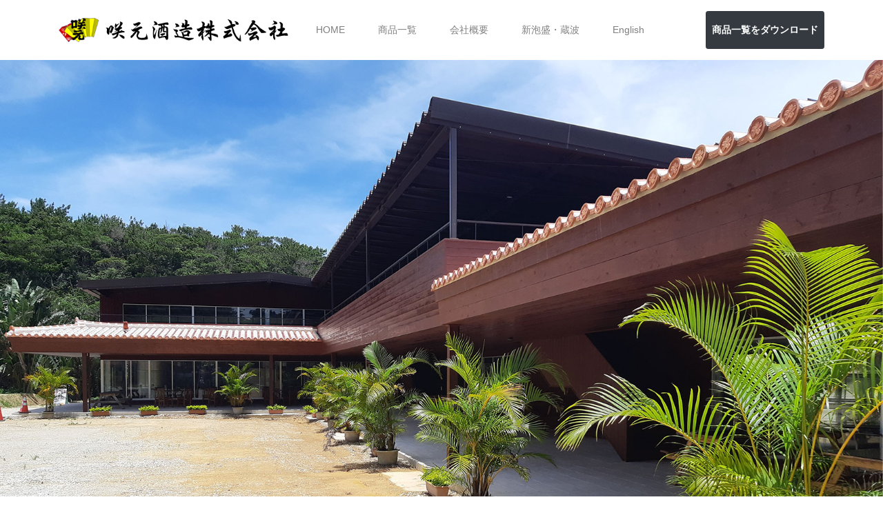

--- FILE ---
content_type: text/html
request_url: https://www.sakimoto-awamori.com/index.html
body_size: 5882
content:
<!DOCTYPE html>
<html lang="ja">
<head>
<!-- Google tag (gtag.js) -->
<script async src="https://www.googletagmanager.com/gtag/js?id=G-W2B6LB8FB4"></script>
<script>
  window.dataLayer = window.dataLayer || [];
  function gtag(){dataLayer.push(arguments);}
  gtag('js', new Date());

  gtag('config', 'G-W2B6LB8FB4');
  gtag('config', 'UA-113621562-1');
</script>
<meta charset="UTF-8">
<title>沖縄の泡盛・古酒の咲元酒造</title>
<meta name="description" content="咲元酒造は沖縄の地で泡盛を作り続けて100有余年。昔の伝統を変える事なく手造りにこだわり長く愛されてきました。定番の泡盛から人気の古酒まで数多くの種類を取り揃えており、現在恩納村にて泡盛造り体験や工場見学が楽しめる新工場を建設中です。">
<meta name="Keywords" content="沖縄,泡盛,古酒,酒造,恩納村">
<meta name="viewport" content="width=device-width,initial-scale=1">
<link rel="canonical" href="https://www.sakimoto-awamori.com">
<link rel="icon" type="image/png" href="img/favicon.ico" />
<!-- OGP設定 -->
<meta property="og:type" content="website" />
<meta property="og:url" content="https://www.sakimoto-awamori.com" />
<meta property="og:image" content="img/label.gif" />
<meta property="og:title" content="沖縄の泡盛・古酒の咲元酒造" />
<meta property="og:description" content="咲元酒造は沖縄の地で泡盛を作り続けて100有余年。昔の伝統を変える事なく手造りにこだわり長く愛されてきました。定番の泡盛から人気の古酒まで数多くの種類を取り揃えており、現在恩納村にて泡盛造り体験や工場見学が楽しめる新工場を建設中です。" />
<!-- スタイルシートはここから -->
<link rel="stylesheet" href="https://stackpath.bootstrapcdn.com/bootstrap/4.1.3/css/bootstrap.min.css" integrity="sha384-MCw98/SFnGE8fJT3GXwEOngsV7Zt27NXFoaoApmYm81iuXoPkFOJwJ8ERdknLPMO" crossorigin="anonymous">
<link rel="stylesheet" href="https://use.fontawesome.com/releases/v5.3.1/css/all.css" integrity="sha384-mzrmE5qonljUremFsqc01SB46JvROS7bZs3IO2EmfFsd15uHvIt+Y8vEf7N7fWAU" crossorigin="anonymous">
<link rel="stylesheet" href="css/style.css?230224">

<script src="https://ajax.googleapis.com/ajax/libs/jquery/3.3.1/jquery.min.js"></script>
<script type="text/javascript">
$(function(){
	$(window).scroll(function (){
		$('.fadein').each(function(){
			var targetElement = $(this).offset().top;
			var scroll = $(window).scrollTop();
			var windowHeight = $(window).height();
			if (scroll > targetElement - windowHeight + 200){
				$(this).css('opacity','1');
				$(this).css('transform','translateY(0)');
			}
		});
	});
});
</script>
<style>
header.top-page .navbar-expand-md .navbar-nav{
	font-size: 14px;
}
@media(maX-width:1199px){
header.top-page .container{
	max-width: 100%;
}
}
</style>
</head>


<body data-spy="scroll" data-taget="#navbar">
	<header class="top-page">
		<nav class="navbar navbar-expand-md navbar-light">
			<div class="container"><a class="navbar-brand" href="https://www.sakimoto-awamori.com/"><img src="img/logo.png" alt="logo" class="logo"></a>
				<button class="navbar-toggler" type="button" data-toggle="collapse" data-target="#Navbar" aria-controls="Navbar" aria-expanded="false" aria-label="ナビゲーションの切替"><span class="navbar-toggler-icon"></span>
				</button>
				<div class="collapse navbar-collapse" id="Navbar">
					<ul class="navbar-nav mr-auto py-3 py-lg-0 mt-3 mt-lg-0">
					<li class="nav-item"><a class="nav-link link_h" href="https://www.sakimoto-awamori.com/">HOME</a></li>
					<li class="nav-item"><a class="nav-link link_h" href="product_list.html">商品一覧</a></li>
					<li class="nav-item"><a class="nav-link link_h" href="information.html">会社概要</a></li>
					<li class="nav-item"><a class="nav-link link_h" href="/lp/">新泡盛・蔵波</a></li>
					<li class="nav-item"><a class="nav-link link_h" href="img/pdf/english.pdf" role="button" target="_blank">English</a></li>
					</ul>
					<div class="text-center text-black-50 pb-2 pb-lg-0 sp_n"><a class="btn btn-sm btn-dark py-3 font-weight-bold" href="img/pdf/company.pdf?20200519" role="button" target="_blank">商品一覧を<br class="pc">ダウンロード</a></div>
					<div class="text-center text-black-50 pb-2 pb-lg-0 pc_n"><a class="btn btn-sm btn-dark py-3 font-weight-bold" href="img/pdf/company.pdf?20200519" role="button" target="_blank">商品一覧をダウンロード</a></div>
					</div>
			</div>
		</nav>

	<div class="mb-3">
		<img class="w-100" src="img/main-image_2021.jpg" alt="">
	</div>
	</header>

<main>
	<section id="sec1" class="py-5 container">
		<h2 id="box" class="font-weight-bold text-center ttl-bdr ttl-font fadein">100有余年守り続けた、伝統の泡盛</h2>
		<div class="product-content">
			<div class="py-4">
				<div class="row">
					<div class="col-lg-6 mb-3 fadein">
						<div class="row">
							<img class="col-12 col-md-6 h-100 mb-3 mb-md-0" src="img/product_01_2020.jpg" alt="Generic placeholder image">
							<div class="col-md-6">
								<h3 class="mt-0 font-weight-bold">三年古酒</h3>
								<p>古酒成分をたっぷり含んだ自慢の原酒をじっくりと貯蔵。甘みが程よく咲元酒造自慢の人気商品。</p>
							</div>
						</div>
					</div>
					<div class="col-lg-6 mb-3 fadein">
						<div class="row">
							<img class="col-12 col-md-6 h-100 mb-3 mb-md-0" src="img/product_07_2020.jpg" alt="Generic placeholder image">
							<div class="col-md-6">
								<h3 class="mt-0 font-weight-bold">粗濾過泡盛44度</h3>
								<p>濾過を控えて瓶詰めした粗濾過泡盛。原酒本来の濃厚で深い香味が特徴。</p>
							</div>
						</div>
					</div>
				</div>
				<div class="row">
					<div class="col-lg-6 mb-3 fadein">
						<div class="row">
							<img class="col-12 col-md-6 h-100 mb-3 mb-md-0" src="img/product_03_2020.jpg" alt="Generic placeholder image">
							<div class="col-md-6">
								<h3 class="mt-0 font-weight-bold">咲元復刻ラベル30度</h3>
								<p>ゆっくり時間をかける低温発酵が特徴<br>咲元定番商品</p>
							</div>
						</div>
					</div>
					<div class="col-lg-6 mb-3 fadein">
						<div class="row">
							<img class="col-12 col-md-6 h-100 mb-3 mb-md-0" src="img/product_05_2020.jpg" alt="Generic placeholder image">
							<div class="col-md-6">
								<h3 class="mt-0 font-weight-bold">咲元復刻ラベル25度</h3>
								<p>首里工場で製造・仕次ぎ貯蔵した泡盛を新工場に継承。のど越しがスムーズでマイルドな泡盛。</p>
							</div>
						</div>
					</div>
					<a href="product_list.html" type="button" class="btn-secondary btn-lg fadein">商品一覧へ</a>
				</div>
			</div>
		</div>
	</section>
	<section id="sec2" class="container py-5">
		<h2 class="font-weight-bold text-center ttl-bdr ttl-font fadein">明治35年創業以来”味ひとすじ”に</h2>
		<div class="row py-4 fadein">
			<div class="col-md-7 text-center mb-4">
				<h3 class="h1 text-left font-weight-bold ttl-font mb-3">こだわり</h3>
				<p class="h6 text-left text-muted font-weight-bold">老麹（ひねこうじ）造り</p>
				<p class="text-left read_txt">「老麹」とは「製麹（せいぎく）時間を長くして麹菌を十分育成させた麹」であり、米の表面にびっしりと黒い胞子をまとい、「黒麹」の名の通り見た目も真っ黒。老麹により、古酒づくりに適した濃厚な酒が生まれると言われています。</p>
				<p class="h6 text-left text-muted font-weight-bold">適度な濾過</p>
				<p class="text-left read_txt">古酒成分の芳醇な香りは、熟成における油成分の変化により生まれるといわれています。しかし、造りたての泡盛はクセがあり飲みにくいため、近年ではクセの原因である油成分を濾過で取り除いた「飲みやすい泡盛」が主流です。<br>咲元は適度な濾過で昔ながらの「芳醇で風味豊かな泡盛」の味を守り続けています。</p>
			</div>
			<div class="col-md-5">
				<img class="card-img-top rounded-0" src="img/img-01_2021.jpg" alt="明治35年創業以来”味ひとすじ”に">
			</div>
		</div>
		<div class="row py-4 fadein">
			<div class="col-md-8 text-center order-md-2 mb-4">
				<h3 class="h1 text-left font-weight-bold ttl-font mb-3">黒麹とは</h3>
				<p class="text-left read_txt">泡盛づくりには欠かせない黒麹菌の存在が研究者によって明らかになったのはそれほど古くなく、琉球王国が沖縄県となった明治時代1904（明治34）年のこととされています。最新の研究で黒麹菌の源流は琉球王国にあったことが証明されています。<br>黒麹菌は酒の製造過程でクエン酸を大量に生成するためほかの麹菌と比べて原料である米をもろみにする際、酸度を高くすることで雑菌による腐敗を抑えることができるという特徴があり、沖縄の風土にとても適しています。<br>泡盛の個性を出すために、黒麹菌は大きな役割を担っているのです。</p>
			</div>
			<div class="col-md-4 order-md-1">
				<img class="card-img-top rounded-0" src="img/img-02_2021_3.jpg" alt="黒麹とは">
			</div>
		</div>
		<div class="row py-4 fadein">
			<div class="col-md-9 text-center mb-4">
				<h3 class="h1 text-left font-weight-bold ttl-font mb-3">泡盛とは</h3>
				<p class="text-left read_txt">さかのぼる事600年前の14世紀頃、琉球王国が栄えた大貿易時代、南方より伝わったと言われ、酒造りは首里の決められた地域でしか作る事が出来なかったといわれています。<br>時が経ち明治時代、大衆に泡盛文化が広まりましたが、1945年の戦争で一度壊滅します。戦後になり、首里で米麹を仕込むために必要な黒麹菌が奇跡的に見つかり、見事復興を遂げました。</p>
			</div>
			<div class="col-md-3">
				<img class="card-img-top rounded-0" src="img/img-03_2021.jpg" alt="泡盛とは">
			</div>
		</div>
		<div class="row py-4 fadein">
			<div class="col-md-7 text-center order-md-2 mb-4">
				<h3 class="h1 text-left font-weight-bold ttl-font mb-3">咲元酒造とは</h3>
				<p class="text-left read_txt">咲元酒造とは明治35年創業の100年以上の老舗で、2代目の佐久本政良は戦後昭和21年に「首里酒造廠」として最初に泡盛作りを許され、泡盛復興の父と呼ばれていた職人です。空襲で焼けた酒蔵から、麹のついたニクブク（藁のムシロ）を発見し、泡盛を復興させた話は有名です。<br>創業時、代表者の名前で「佐久本酒造場」として首里三箇の一つ鳥堀で泡盛製造業を営んでおりましたが昭和25年国税庁長官との座談で「サキ」（※沖縄の言葉で酒）の元である蔵元という事と「佐久本」をもじり、咲元（サキモト）酒造として現在に至っています。※ニクブク：蒸米に麹を仕込む際使用する藁のムシロ</p>
			</div>
			<div class="col-md-5 order-md-1"> <img class="card-img-top rounded-0" src="img/img-04.jpg" alt="咲元酒造とは">
			</div>
		</div>
	</section>
	<section id="sec3" class="mb-5">
		<div class="container">
			<div class="col-12 col-md-5 bg-dark rounded">
				<div class="text-center text-white py-3 py-lg-5 px-0 px-lg-5">
					<h2 class="ttl-font">見学</h2>
					<p>泡盛を製造する過程を実際に見学する事ができ、お子様から大人まで世代を超えて楽しんでいただける新感覚の泡盛工場。<br>＊見学はガラス越しとなります。</p>
					<a href="https://www.ryukyumura.co.jp/" target="_blank" class="btn btn-light btn-block">お問い合わせはこちら</a>
				</div>
			</div>
		</div>
	</section>
</main>
<footer class="bg-light pt-5">
	<section class="container py-5" id="sec5">
		<div class="row flex-row-reverse">
			<div class="col-12 col-lg-6">
				<img src="img/logo.png" alt="footer logo" class="footer-logo mb-3 d-block d-md-none">
				<iframe src="https://www.google.com/maps/embed?pb=!1m14!1m8!1m3!1d14291.257151128222!2d127.775259!3d26.429469!3m2!1i1024!2i768!4f13.1!3m3!1m2!1s0x0%3A0x8dd202fec0d137ee!2z55CJ55CD5p2R!5e0!3m2!1sja!2sjp!4v1572238702091!5m2!1sja!2sjp" frameborder="0" style="border:0" allowfullscreen></iframe>
			</div>
			<div class="col-12 col-lg-6">
				<a href="https://www.sakimoto-awamori.com/"><img src="img/logo.png" alt="footer logo" class="footer-logo mb-3 d-none d-md-block"></a>
				<dl class="text-secondary text-left mb-0">
				<dt class="float-md-left">電話：</dt><dd><a href="tel:0989630208" class="link_h">098-963-0208</a></dd>
				<dt class="float-md-left">FAX：</dt><dd>098-963-0207</dd>
				<dt class="float-md-left">メール：</dt>
				<dd><a href="mailto:&#32;&#105;&#110;&#102;&#111;&#64;&#115;&#97;&#107;&#105;&#109;&#111;&#116;&#111;&#45;&#97;&#119;&#97;&#109;&#111;&#114;&#105;&#46;&#99;&#111;&#109;" class="link_h">&#32;&#105;&#110;&#102;&#111;&#64;&#115;&#97;&#107;&#105;&#109;&#111;&#116;&#111;&#45;&#97;&#119;&#97;&#109;&#111;&#114;&#105;&#46;&#99;&#111;&#109;</a></dd>
				<dt class="float-md-left">Facebook：</dt>
				<dd>
					<a href="https://www.facebook.com/sakimoto2020" target="_blank">https://www.facebook.com/sakimoto2020</a>
				</dd>
				</dl>
				<!-- <div class="social mb-3 text-center">
					<a href="http://twitter.com/share?url=あなたのサイトURL&amp;text=エンコードした説明文" onclick="window.open(this.href, 'twitter_tweet', 'width=550, height=450,personalbar=0,toolbar=0,scrollbars=1,resizable=1'); return false;"><img src="img/sns.svg" alt="Twitter logo" class="mx-1"></a>
					<a href="https://www.facebook.com/sharer/sharer.php?u=あなたのサイトURL" onclick="window.open(this.href, 'fb_window', 'width=450, height=300, menubar=no, toolbar=no, scrollbars=yes'); return false;" target="blank"><img src="img/sns.svg" alt="Facebook logo" class="mx-1"></a>
				</div> -->
				<div class="container footer-list">
					<ul class="row">
						<li class="col-lg-4"><a href="https://www.sakimoto-awamori.com/" class="link_h">HOME</a></li>
						<li class="col-lg-4"><a href="product_list.html" class="link_h">商品一覧</a></li>
						<li class="col-lg-4"><a href="information.html" class="link_h">会社概要</a></li>
					</ul>
				</div>
			</div>
		</div>
	</section>
<div class="bg-dark text-white py-3">
	<div class="text-center">
		<h6>Copyright (C) SAKIMOTOSYUZOU. All rights reserved</h6>
	</div>
</div>
</footer>
<nav>
<p id="page-top"><a href="#">PAGE TOP</a></p>
</nav>
<!-- javascript はここから -->
<script src="https://code.jquery.com/jquery-3.3.1.slim.min.js" integrity="sha384-q8i/X+965DzO0rT7abK41JStQIAqVgRVzpbzo5smXKp4YfRvH+8abtTE1Pi6jizo" crossorigin="anonymous"></script>
<script src="https://code.jquery.com/jquery-1.12.4.min.js" integrity="sha256-ZosEbRLbNQzLpnKIkEdrPv7lOy9C27hHQ+Xp8a4MxAQ=" crossorigin="anonymous"></script>
<script src="https://cdnjs.cloudflare.com/ajax/libs/popper.js/1.14.3/umd/popper.min.js" integrity="sha384-ZMP7rVo3mIykV+2+9J3UJ46jBk0WLaUAdn689aCwoqbBJiSnjAK/l8WvCWPIPm49" crossorigin="anonymous"></script>
<script src="https://stackpath.bootstrapcdn.com/bootstrap/4.1.3/js/bootstrap.min.js" integrity="sha384-ChfqqxuZUCnJSK3+MXmPNIyE6ZbWh2IMqE241rYiqJxyMiZ6OW/JmZQ5stwEULTy" crossorigin="anonymous"></script>
<script type="text/javascript" src="js/script.js"></script>

</body>
</html>


--- FILE ---
content_type: text/css
request_url: https://www.sakimoto-awamori.com/css/style.css?230224
body_size: 2462
content:
@charset "UTF-8";

/* ====== 共通 ====== */

a{color: rgba(0,0,0,.5);}
a:hover {
		text-decoration: none;
		opacity: 0.8;
}
/*header .navbar-brand {
	width: 20%; }*/
	header .navbar-brand .logo {
		width: 100%; }
header .tel {
	font-size: 2rem;
	color: #fff; }
	header .tel a {
		color: #fff; }
.w-70{
	max-width: 70%;
}

ul li{
	list-style: none;
}

/* ====== TOTOP ====== */
/* ページトップ */
#page-top {
	position: fixed;
	bottom: 20px;
	right: 20px;
	font-size: 80%; }

#page-top a {
	background: #666;
	text-decoration: none;
	color: #fff;
	width: 100px;
	padding: 25px 0;
	text-align: center;
	display: block;
	border-radius: 10px; }

#page-top a:hover {
	text-decoration: none;
	background: #999; }

.btn-outline-secondary:hover {
		color: #6c757d;
}

/* ====== TOP IMAGE ====== */

header.top-page {
	/*height: 100vh;*/
	overflow: hidden;
	padding-right: 0;
	padding-left: 0; 
position: relative;}

.navbar{
	padding: 1rem;
}
.navbar-brand {
	width: 30%;
}

.breadcrumb{background-color: #FFF;}

.jumbotron {
/*  background-image: url(../img/main-image_2020.jpg);
	background-position: center;
	background-repeat: no-repeat;
	background-size: cover;
	width: 100%;
	height: 100%; */
	width: 30%;
	max-width: 400px;
	position: absolute;
	background-color: #FFF;
	padding: 15px
}
.jumbotron .event-title{
	text-align: center;
	font-weight: bold;
	color: #911E2F;
	font-size: 18px;
}
.jumbotron .event-image img{
	max-width: 100%;
}
.jumbotron .event-link{
	text-align: center;
}
.jumbotron .event-link a{
	text-align: center;
	background-color: #ff5f09;
	border-radius: 4px;
	display: inline-block;
	margin: 0 auto;
	padding: 4px 20px;
	color: #FFF;
	font-weight: bold;
}
@media(max-width:767px){
	.jumbotron {
		bottom: 0;
		left: 50%;
		width: 80%;
		transform: translateX(-50%);
	}
	.jumbotron .event-image{
		display: none;
	}
}
@media(min-width:768px){
	.jumbotron {
		right: 20px;
		top: 120px;
	}
}

.jumbotron-02 {
	background-image: url(../img/main-image_2020.jpg);
	background-position: center;
	background-repeat: no-repeat;
	background-size: cover;
	width: 100%;
	height: 100%; }

.jumbotron .bg-rgba {
		background-color:rgba(255,255,255,0.9);
}
.jumbotron h1 {
		word-wrap: break-word;
}
.jumbotron h2 {
		line-height: 1.8rem;
}

/* ====== TOPPAGE SECTION ====== */

#sec1 .card:nth-of-type(2) {
	border-left: none;
	border-right: none; }

.ttl-bdr {
	line-height: 1.5;
	position: relative;
	margin-bottom: 50px;
}

.ttl-font{
	font-family: "游明朝", YuMincho, "ヒラギノ明朝 ProN W3", "Hiragino Mincho ProN", "HG明朝E", "ＭＳ Ｐ明朝", "ＭＳ 明朝", serif;
	font-size: 2.3rem;
}
.ttl-font-h3{
	padding: 0.25em 0.5em;/*上下 左右の余白*/
	background: transparent;/*背景透明に*/
	border-left: solid 5px #343a40;/*左線*/
	margin-bottom: 1rem;
	position: relative;
	height: 3.3rem;
}

.ttl-bdr::before {
		content: "";
		position: absolute;
		left: 0;
		right: 0;
		bottom: 0;
		border-bottom: 2px solid #000;
		width: 12%;
		margin: 0 auto -15px; }

#sec3 {
	background-image: url("../img/bg-staff_2021_2.jpg");
	background-position: center center;
	background-repeat: no-repeat;
	background-size: cover; }

#sec3 p{
	line-height: 1.8;
}

#sec4 table {
	width: 100%;
	cellspacing: 0;
	bgcolor: #CCC;
	font: 12px;
	color: #666;
	table-layout: fixed;
	border-collapse: collapse; }
#sec4 table th, #sec4 table td {
		padding: 10px;
		text-align: center;
		border: 1px solid #ccc; }
#sec4 table th {
		background-color: #002795;
		color: #fff; }
#sec4 table td {
		width: 14.2%; }
#sec4 table td:nth-child(7n) {
			background-color: #5197E0;
			color: #fff; }
#sec4 table td:nth-child(7n+1) {
			background-color: #FF8A8C;
			color: #fff; }
#sec5{
	position: relative;
}

#sec5 .footer-list{
	position: absolute;
	bottom: 0;
	right: 0;
}

.py-4 .read_txt{
		line-height: 1.7;
	}

.btn-secondary{
		margin: 2.8rem auto;
		font-weight: bold;
		font-size: 17px;
		padding: .7rem 2rem;
	}

.product-content h3{
		font-size: 1.3rem;
	}

.link_h:hover {
		color: #EB8755!important;
		transition: 0.5s;
}

.nav-item{
	margin: 0 1rem;
}

.award{
	display: block;
	font-size: 14px;
	margin-bottom: .3rem;
	color: #e00202;
}

.award_wrap{
	position: absolute;
	top: 50%;
	-webkit-transform : translateY(-50%);
	transform : translateY(-50%);
}

/* ====== 会社概要 ====== */

.info_block .table tr th,.product_block .table tr th{
	background-color: #f8f9fa;
}

/* ====== 商品一覧 ====== */

.product_block .table tr .price{
	color: #FE0000;
	font-weight: bold;
}

.ex-txt{
	height: 3rem;
}

.product-content ul{
	padding: 0;
}

.inquiry{
	margin: 2rem 0;
}

.inquiry .h4{
	font-size: 1.4rem;
	margin-bottom: 2.4rem;
}

.inquiry .row{
	margin: 1rem auto;
}

p.tel:before {
		content: url(../img/tel.png);
		margin: 5px;
		position: relative;
		top: 2px;
}

p.mail:before {
		content: url(../img/mail.png);
		margin: 5px;
		position: relative;
		top: 2px;
}

.comment{
	font-size: 0.8rem;
	margin-top: 0.8rem;
}

.shop_wrap{
	text-align: center;
	margin: 2rem 0;
}

.shop_wrap dt{
	margin-bottom: 1rem;
	font-weight: 100;
}

.shop_wrap dd,.table-responsive button{
	margin: 0 auto;
	width: 218px;
	text-align: center;
}

/* ====== SNS ====== */
.social img {
	width: 36px;
	height: 36px; }

/* ====== SNS ====== */

iframe {
		width: 100%;
		height: 450px;
}

/* ====== FOOTER ====== */
.footer-logo {
	width: 50%;
}

.fadein {  opacity : 0;  transform: translateY(20px);  transition: all 1s;}
/* =============================================
メディアクエリ
============================================= */

/* 大デバイス（デスクトップ, 1200px 未満）
==============================================*/
@media screen and (max-width: 1199.98px) {
	.herounit h1 {
		margin-top: 10rem; }}
/* END */
/* 中デバイス（タブレット, 992px 未満）
==============================================*/
@media screen and (max-width: 991.98px) {
	.container {
		max-width: 740px; }
	#sec5 .footer-list{
	position: static;
	margin-top: 2rem;
}
	header .navbar-brand {
		width: 30%; }
.ex-txt{
	height: auto;
}
.nav-item {
		 margin: 0;
}
	}
/* END */
/* 小デバイス（横向きモバイル, 768px 未満）
==============================================*/
@media screen and (max-width: 767.98px) {
	h1 {
		font-size: 2rem;
		font-weight: bold;
		line-height: 1.2; }

	#sec3 {
		background-image: none; }

	header .navbar-brand {
		width: 70%; }
		header .navbar-brand .logo {
			width: 100%; }
	header .navbar-nav {
		border-top: 1px solid #fff; }
		.footer-logo {
	width: 100%;
}

.btn-secondary{
	margin: 1rem auto;
}

.sp_n{
	display: none;
}
}
/* END */
/* 極小デバイス（縦向きモバイル, 576px 未満）
==============================================*/
@media screen and (max-width: 575.98px) {
	.display-3 {
		line-height: 0.8em; }

	.display-4 {
		font-size: 2rem;
		line-height: 1.2; }
	.ttl-font{
	font-size: 1.7rem;
}
	#sec2{margin-bottom: 5rem;}
	}

	.footer-list ul{
		padding: 0;
		margin-bottom: 0;
	}

	.footer-list ul li{
		padding: 0;
		width: 25%;
	}

@media screen and (max-width: 379px) {
	.footer-list ul li{
		padding: 0;
		width: 100%;
		margin-bottom: 1rem;
	}
}
/* END */
@media screen and (min-width:1199.98px) and ( max-width:2000px) {
	.pc{display: none;}
}

@media screen and (min-width: 767.98px) {
	.pc_n{display: none;}
}

--- FILE ---
content_type: application/javascript
request_url: https://www.sakimoto-awamori.com/js/script.js
body_size: 704
content:
// JavaScript Document

//スマホの時だけ電話番号有効化

if (navigator.userAgent.match(/(iPhone|iPad|iPod|Android)/)) {
  $(function() {
    $('.tel').each(function() {
      var str = $(this).html();
      if ($(this).children().is('img')) {
        $(this).html($('<a>').attr('href', 'tel:' + $(this).children().attr('alt').replace(/-/g, '')).append(str + '</a>'));
      } else {
        $(this).html($('<a>').attr('href', 'tel:' + $(this).text().replace(/-/g, '')).append(str + '</a>'));
      }
    });
  });
}

//トップへ戻るボタン

$(function() {
    var topBtn = $('#page-top');    
    topBtn.hide();
    $(window).scroll(function () {
        if ($(this).scrollTop() > 1000) {
            topBtn.fadeIn();
        } else {
            topBtn.fadeOut();
        }
    });
    if (navigator.userAgent.match(/(iPhone|iPad|iPod|Android)/)) {
  $(function() {
	  $("#page-top").hide();
});
}
    //スクロールしてトップ
    topBtn.click(function () {
        $('body,html').animate({
            scrollTop: 0
        }, 500);
        return false;
    });
});

//スマホのときだけ、トップへ戻るボタン無効化

if (navigator.userAgent.match(/(iPhone|iPad|iPod|Android)/)) {
  $(function() {
	  $("#page-top").hide();
});
}


//スムーススクロール

$(function(){
	$('nav a[href^="#"]').click(function(){
		var speed = 500;
		var href= $(this).attr("href");
		var target = $(href == "#" || href == "" ? 'html' : href);
		var position = target.offset().top;
		$("html, body").animate({scrollTop:position}, speed, "swing");
		return false;
	});
});